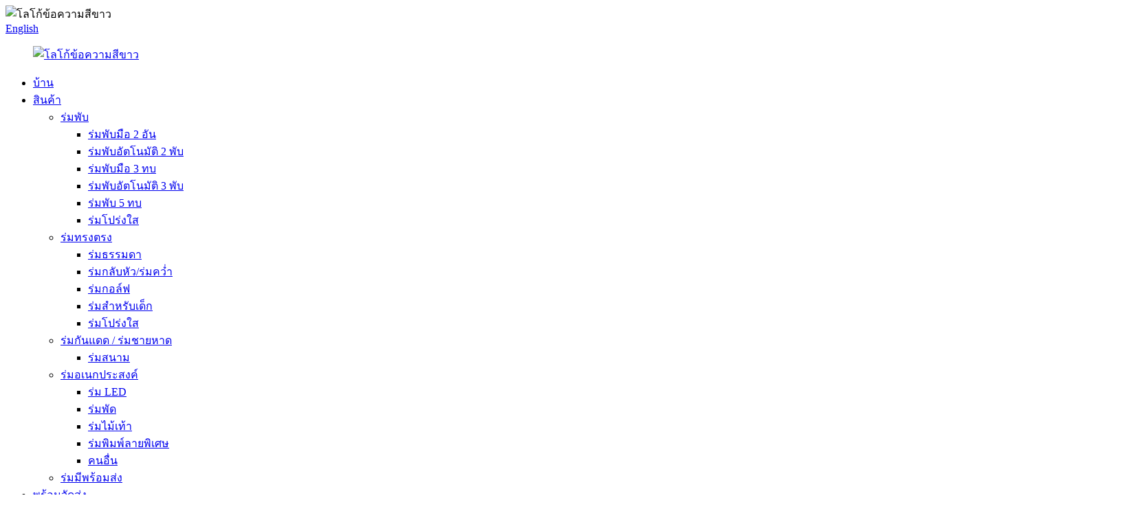

--- FILE ---
content_type: text/html
request_url: http://th.hodaumbrella.com/custom-high-quality-folding-umbrella-promotion-light-weight-tow-fold-umbrella-product/
body_size: 13016
content:
<!DOCTYPE html> <html dir="ltr" lang="th"> <head> <meta charset="UTF-8"/> <meta http-equiv="Content-Type" content="text/html; charset=UTF-8" /> <!-- Global site tag (gtag.js) - Google Analytics --> <script async src="https://www.googletagmanager.com/gtag/js?id=UA-228169157-41"></script> <script>
  window.dataLayer = window.dataLayer || [];
  function gtag(){dataLayer.push(arguments);}
  gtag('js', new Date());

  gtag('config', 'UA-228169157-41');
</script>   <!-- Google Tag Manager --> <script>(function(w,d,s,l,i){w[l]=w[l]||[];w[l].push({'gtm.start':
new Date().getTime(),event:'gtm.js'});var f=d.getElementsByTagName(s)[0],
j=d.createElement(s),dl=l!='dataLayer'?'&l='+l:'';j.async=true;j.src=
'https://www.googletagmanager.com/gtm.js?id='+i+dl;f.parentNode.insertBefore(j,f);
})(window,document,'script','dataLayer','GTM-T8T39VC');</script> <!-- End Google Tag Manager -->  <title>โรงงานและผู้จำหน่ายร่มพับคุณภาพสูงแบบสั่งทำพิเศษ น้ำหนักเบา พับได้สองทบ สำหรับโปรโมชั่น ขายส่ง | Hoda</title> <meta property="fb:app_id" content="966242223397117" /> <meta name="viewport" content="width=device-width,initial-scale=1,minimum-scale=1,maximum-scale=1,user-scalable=no"> <link rel="apple-touch-icon-precomposed" href=""> <meta name="format-detection" content="telephone=no"> <meta name="apple-mobile-web-app-capable" content="yes"> <meta name="apple-mobile-web-app-status-bar-style" content="black"> <link href="https://cdn.globalso.com/lite-yt-embed.css" rel="stylesheet" onload="this.onload=null;this.rel='stylesheet'"> <meta property="og:url" content="https://www.hodaumbrella.com/custom-high-quality-folding-umbrella-promotion-light-weight-tow-fold-umbrella-product/"/> <meta property="og:title" content="Wholesale Custom high quality folding umbrella promotion light weight tow fold umbrella Factory and Supplier | Hoda" /> <meta property="og:description" content="    Item:   custom image 2 fold umbrella with printing logo     Material:   Fabric:190TPongee Frame: Black steel Shaft Ribs:steel+fiberglass Handle: EVA handle      Size:   Ribs:Length. 27inch(68.5cm) Open diameter: 23.6inch(120cm) Pole length(opened): 27inch(68.5cm) Pole length (closed):21inch(5..."/> <meta property="og:type" content="product"/> <meta property="og:image" content="https://www.hodaumbrella.com/uploads/主图_0064.jpg"/> <meta property="og:site_name" content="https://www.hodaumbrella.com/"/> <link href="//cdn.globalso.com/hodaumbrella/style/global/style.css" rel="stylesheet" onload="this.onload=null;this.rel='stylesheet'"> <link href="//cdn.globalso.com/hodaumbrella/style/public/public.css" rel="stylesheet" onload="this.onload=null;this.rel='stylesheet'">  <link rel="shortcut icon" href="https://cdn.globalso.com/hodaumbrella/61b0d69d.png" /> <meta name="author" content="gd-admin"/> <meta name="description" itemprop="description" content="สินค้า: ร่มพับ 2 ตอน พิมพ์โลโก้ตามสั่ง วัสดุ: ผ้า: 190TPongee โครง: เหล็กสีดำ ซี่ร่ม: เหล็ก+ไฟเบอร์กลาส ด้ามจับ:" />  <meta name="keywords" itemprop="keywords" content="ร่มกอล์ฟสีฟ้าเหลือง, ร่มเด็ก, ร่มเด็กไนลอนสไตล์จีน, ร่มหลากสี, ร่มกอล์ฟขนาดใหญ่สองชั้นกันลม, ร่มกอล์ฟสองชั้น, ร่มลูกไม้สำหรับเด็ก, ร่มพับสองทบแบบใช้มือ, ร่มพับ, สินค้า" />   <link href="//cdn.globalso.com/hide_search.css" rel="stylesheet"/><link href="//www.hodaumbrella.com/style/th.html.css" rel="stylesheet"/><link rel="alternate" hreflang="th" href="https://th.hodaumbrella.com/" /><link rel="canonical" href="https://th.hodaumbrella.com/custom-high-quality-folding-umbrella-promotion-light-weight-tow-fold-umbrella-product/" /></head> <body>      <!-- Google Tag Manager (noscript) --> <noscript><iframe src="https://www.googletagmanager.com/ns.html?id=GTM-T8T39VC" height="0" width="0" style="display:none;visibility:hidden"></iframe></noscript> <!-- End Google Tag Manager (noscript) -->          <div class="container">   <!-- web_head start -->     <header class="web_head">     <section class="head_top">       <div class="top_left">         <div class="top_left_inner">           <div class="top_quick_item btn--search" id="btn-search"><i class="nav_toggle_btn"></i></div>           <div class="top_quick_item nav_toggle">             <span class="nav_toggle_btn"><i></i><i></i><i></i></span>           </div>           <div class="top_quick_item top_small_logo">             			<img src="https://cdn.globalso.com/hodaumbrella/848c4f511.png" alt="โลโก้ข้อความสีขาว"> 			          </div>         </div>                </div>       <div class="top_right">         <div class="change-language ensemble">   <div class="change-language-info">     <div class="change-language-title medium-title">        <div class="language-flag language-flag-en"><a href="https://www.hodaumbrella.com/"><b class="country-flag"></b><span>English</span> </a></div>        <b class="language-icon"></b>      </div> 	<div class="change-language-cont sub-content">         <div class="empty"></div>     </div>   </div> </div> <!--theme260-->        </div>     </section>     <section class="head_layer">       <div class="layout">         <figure class="logo">           <a href="/">               			<img src="https://cdn.globalso.com/hodaumbrella/848c4f511.png" alt="โลโก้ข้อความสีขาว"> 				</a>         </figure>         <nav class="nav_wrap">            <ul class="head_nav">                <li><a href="/">บ้าน</a></li> <li class="current-post-ancestor current-menu-parent"><a href="/products/">สินค้า</a> <ul class="sub-menu"> 	<li class="current-post-ancestor current-menu-parent"><a href="/folding-umbrella/">ร่มพับ</a> 	<ul class="sub-menu"> 		<li class="current-post-ancestor current-menu-parent"><a href="/two-fold-umbrella/">ร่มพับมือ 2 อัน</a></li> 		<li><a href="/2-fold-automatic-umbrella/">ร่มพับอัตโนมัติ 2 พับ</a></li> 		<li><a href="/three-fold-umbrella/">ร่มพับมือ 3 ทบ</a></li> 		<li><a href="/3-fold-automatic-umbrella/">ร่มพับอัตโนมัติ 3 พับ</a></li> 		<li><a href="/five-fold-umbrella/">ร่มพับ 5 ทบ</a></li> 		<li><a href="/transparent-umbrella-folding-umbrella/">ร่มโปร่งใส</a></li> 	</ul> </li> 	<li><a href="/straight-umbrella/">ร่มทรงตรง</a> 	<ul class="sub-menu"> 		<li><a href="/regular-umbrella/">ร่มธรรมดา</a></li> 		<li><a href="/reverse-umbrella/">ร่มกลับหัว/ร่มคว่ำ</a></li> 		<li><a href="/golf-umbrella/">ร่มกอล์ฟ</a></li> 		<li><a href="/children-umbrella-stick-umbrellas/">ร่มสำหรับเด็ก</a></li> 		<li><a href="/transparent-umbrella/">ร่มโปร่งใส</a></li> 	</ul> </li> 	<li><a href="/beach-umbrella/">ร่มกันแดด / ร่มชายหาด</a> 	<ul class="sub-menu"> 		<li><a href="/garden-umbrella/">ร่มสนาม</a></li> 	</ul> </li> 	<li><a href="/functional-umbrella/">ร่มอเนกประสงค์</a> 	<ul class="sub-menu"> 		<li><a href="/led-umbrella/">ร่ม LED</a></li> 		<li><a href="/fan-umbrella/">ร่มพัด</a></li> 		<li><a href="/walking-stick-umbrella/">ร่มไม้เท้า</a></li> 		<li><a href="/unique-printing-umbrella/">ร่มพิมพ์ลายพิเศษ</a></li> 		<li><a href="/others/">คนอื่น</a></li> 	</ul> </li> 	<li><a href="/umbrellas-in-stock/">ร่มมีพร้อมส่ง</a></li> </ul> </li> <li><a href="/ready-to-ship/">พร้อมจัดส่ง</a></li> <li><a href="/news/">ข่าว</a> <ul class="sub-menu"> 	<li><a href="/news_catalog/industry-news/">ข่าวอุตสาหกรรม</a></li> 	<li><a href="/news_catalog/company-news/">ข่าวสารของบริษัท</a></li> </ul> </li> <li><a href="/faqs/">คำถามที่พบบ่อย</a></li> <li><a>บริการ OEM&ODM แบบครบวงจร</a> <ul class="sub-menu"> 	<li><a href="/frame-intro/">บทนำของเฟรม</a></li> 	<li><a href="/pattent-designs/">การออกแบบสิทธิบัตร</a></li> 	<li><a href="/handle-designs/">การออกแบบด้ามจับ</a></li> 	<li><a href="/functional-umbrella-2/">ร่มอเนกประสงค์</a></li> 	<li><a href="/fabric-designs/">ลวดลายผ้า</a></li> 	<li><a href="/product-brochures/">โบรชัวร์ผลิตภัณฑ์</a></li> </ul> </li> <li><a href="/about-us-2/">เกี่ยวกับเรา</a> <ul class="sub-menu"> 	<li><a href="/factory-tour/">ทัวร์ชมโรงงาน</a></li> 	<li><a href="/download/">ดาวน์โหลด</a></li> </ul> </li> <li><a href="/contact-us/">ติดต่อเรา</a></li>            </ul>         </nav>       </div>     </section>   </header>   <!--// header end -->     <!-- sys_sub_head  -->   <section class="sys_sub_head">     <!-- swiper -->     <div class="head_bn_slider">       <div class="swiper-container">         <ul class="head_bn_items swiper-wrapper">           <li class="head_bn_item swiper-slide"><img src="https://www.hodaumbrella.com/style/global/img/demo/head_banner_01.jpg" alt="แบนเนอร์ส่วนหัว 01"></li>         </ul>       </div>       <div class="swiper-control">           <div class="swiper-pagination"></div>       </div>     </div>     <div class="path_bar">       <div class="layout">         <ul>         <li> <a itemprop="breadcrumb" href="/">บ้าน</a></li><li> <a itemprop="breadcrumb" href="/products/" title="Products">สินค้า</a> </li><li> <a itemprop="breadcrumb" href="/folding-umbrella/" title="folding umbrella">ร่มพับ</a> </li><li> <a itemprop="breadcrumb" href="/two-fold-umbrella/" title="2 fold manual umbrellas">ร่มพับมือ 2 อัน</a> </li></li>         </ul>       </div>     </div>   </section>     <!-- page-layout start -->  <section class="web_main page_main">   <div class="layout">              <!-- product info -->        <section class="product-intro">         <div class="product-view" >            <!-- Piliang S-->                     <!-- Piliang E-->                     <div class="product-image"> <a class="cloud-zoom" id="zoom1" data-zoom="adjustX:0, adjustY:0" href="https://cdn.globalso.com/hodaumbrella/主图_0064.jpg"> <img src="https://cdn.globalso.com/hodaumbrella/主图_0064.jpg" itemprop="image" title="" alt="ร่มพับคุณภาพสูงแบบสั่งทำพิเศษ น้ำหนักเบา พับสองทบ ภาพประกอบ" style="width:100%" /></a> </div>                     <div  style="position:relative; width:100%;">             <div class="image-additional">               <ul class="swiper-wrapper">                                 <li class="swiper-slide image-item current"> <a class="cloud-zoom-gallery item"  href="https://cdn.globalso.com/hodaumbrella/主图_0064.jpg" data-zoom="useZoom:zoom1, smallImage:https://cdn.globalso.com/hodaumbrella/主图_0064.jpg" title=""><img src="https://cdn.globalso.com/hodaumbrella/主图_0064-300x300.jpg" alt="ร่มพับคุณภาพสูงแบบสั่งทำพิเศษ น้ำหนักเบา พับสองทบ" /></a> </li>                                 <li class="swiper-slide image-item"> <a class="cloud-zoom-gallery item"  href="https://cdn.globalso.com/hodaumbrella/主图_0024.jpg" data-zoom="useZoom:zoom1, smallImage:https://cdn.globalso.com/hodaumbrella/主图_0024.jpg" title=""><img src="https://cdn.globalso.com/hodaumbrella/主图_0024-300x300.jpg" alt="ร่มพับคุณภาพสูงแบบสั่งทำพิเศษ น้ำหนักเบา พับสองทบ" /></a> </li>                                 <li class="swiper-slide image-item"> <a class="cloud-zoom-gallery item"  href="https://cdn.globalso.com/hodaumbrella/主图_0044.jpg" data-zoom="useZoom:zoom1, smallImage:https://cdn.globalso.com/hodaumbrella/主图_0044.jpg" title=""><img src="https://cdn.globalso.com/hodaumbrella/主图_0044-300x300.jpg" alt="ร่มพับคุณภาพสูงแบบสั่งทำพิเศษ น้ำหนักเบา พับสองทบ" /></a> </li>                                 <li class="swiper-slide image-item"> <a class="cloud-zoom-gallery item"  href="https://cdn.globalso.com/hodaumbrella/主图_0033.jpg" data-zoom="useZoom:zoom1, smallImage:https://cdn.globalso.com/hodaumbrella/主图_0033.jpg" title=""><img src="https://cdn.globalso.com/hodaumbrella/主图_0033-300x300.jpg" alt="ร่มพับคุณภาพสูงแบบสั่งทำพิเศษ น้ำหนักเบา พับสองทบ" /></a> </li>                                 <li class="swiper-slide image-item"> <a class="cloud-zoom-gallery item"  href="https://cdn.globalso.com/hodaumbrella/主图_0055.jpg" data-zoom="useZoom:zoom1, smallImage:https://cdn.globalso.com/hodaumbrella/主图_0055.jpg" title=""><img src="https://cdn.globalso.com/hodaumbrella/主图_0055-300x300.jpg" alt="ร่มพับคุณภาพสูงแบบสั่งทำพิเศษ น้ำหนักเบา พับสองทบ" /></a> </li>                                 <li class="swiper-slide image-item"> <a class="cloud-zoom-gallery item"  href="https://cdn.globalso.com/hodaumbrella/主图_0073.jpg" data-zoom="useZoom:zoom1, smallImage:https://cdn.globalso.com/hodaumbrella/主图_0073.jpg" title=""><img src="https://cdn.globalso.com/hodaumbrella/主图_0073-300x300.jpg" alt="ร่มพับคุณภาพสูงแบบสั่งทำพิเศษ น้ำหนักเบา พับสองทบ" /></a> </li>                               </ul>               <div class="swiper-pagination swiper-pagination-white"></div>             </div>             <div class="swiper-button-next swiper-button-white"></div>             <div class="swiper-button-prev swiper-button-white"></div>           </div>         </div>         <section class="product-summary"> 		 <h1 class="page_title">ร่มพับคุณภาพสูงแบบสั่งทำพิเศษ น้ำหนักเบา พับสองทบ</h1> 	           <div class="product-meta">             <h3>คำอธิบายโดยย่อ:</h3>             <dl> <dt>จำนวนหน่วยขาย: ทวีคูณของ 60</dt> </dl> <dl> <dt title="Package size per batch:">ขนาดบรรจุภัณฑ์ต่อชุด: 54x27x46 ซม.</dt> </dl> <dl> <dt title="Gross weight per batch:">น้ำหนักรวมต่อชุด: 26,000 กก.</dt> </dl> <dl> <dt>ประเภทบรรจุภัณฑ์: 1 ชิ้น/1 ถุงพลาสติก, 60 ชิ้น/กล่อง หรือตามความต้องการของลูกค้า</dt> <dd> <pre data-spm-anchor-id="a2700.wholesale.0.i26.4fd525827z5SMq">ขนาดกล่องและน้ำหนักรวมตามที่ระบุไว้คือ 60 ชิ้น/กล่อง</pre> </dd> </dl>             <br />                                   </div>           <div class="products_img">               <img src="//cdn.globalso.com/hodaumbrella/products_img.jpg" alt="ไอคอนผลิตภัณฑ์" />           </div>           <div class="product-btn-wrap">             <a href="mailto:market@xmhdumbrella.com" onclick="showMsgPop();" class="email_us">ส่งอีเมลถึงเรา</a>              </div>                  </section>       </section>       <section class="tab-content-wrap product-detail">         <div class="tab-title-bar detail-tabs">           <h2 class="tab-title title current"><span>รายละเอียดสินค้า</span></h2>                      <h2 class="tab-title title"><span>แท็กสินค้า</span></h2>                   </div>         <section class="tab-panel-wrap">           <section class="tab-panel disabled entry">             <section class="tab-panel-content">                                           <table> <tbody> <tr> <td rowspan="1" colspan="1"> <div>รายการ:</div> </td> <td rowspan="1" colspan="1"> <div data-spm-anchor-id="a2700.wholesale.0.i21.4fd525827z5SMq">ร่มพับสองทบพร้อมพิมพ์โลโก้ตามสั่ง</div> </td> </tr> <tr> <td rowspan="1" colspan="1"> <div>วัสดุ:</div> </td> <td rowspan="1" colspan="1"> <div>เนื้อผ้า: 190T (Pongee)</p> <div data-spm-anchor-id="a2700.siteadmin.0.i74.1945ac404ZVcH8">โครง: แกนเหล็กสีดำ</div> <div data-spm-anchor-id="a2700.siteadmin.0.i74.1945ac404ZVcH8">โครง: เหล็ก+ไฟเบอร์กลาส</div> <div data-spm-anchor-id="a2700.siteadmin.0.i74.1945ac404ZVcH8">ด้ามจับ: ด้ามจับ EVA</div> </div> </td> </tr> <tr> <td rowspan="1" colspan="1"> <div>ขนาด:</div> </td> <td rowspan="1" colspan="1"> <div>ซี่โครง: ความยาว 27 นิ้ว (68.5 ซม.)</p> <div data-spm-anchor-id="a2700.siteadmin.0.i78.1945ac404ZVcH8">เส้นผ่านศูนย์กลางเมื่อกางออก: 23.6 นิ้ว (120 ซม.)</div> <div data-spm-anchor-id="a2700.siteadmin.0.i78.1945ac404ZVcH8">ความยาวเสา (เมื่อกางออก): 27 นิ้ว (68.5 ซม.)</div> <div data-spm-anchor-id="a2700.siteadmin.0.i78.1945ac404ZVcH8">ความยาวเสา (เมื่อพับเก็บ): 21 นิ้ว (53 ซม.)</div> </div> </td> </tr> <tr> <td rowspan="1" colspan="1"> <div>แบบเปิด</div> </td> <td rowspan="1" colspan="1"> <div>เปิดอัตโนมัติ</div> </td> </tr> <tr> <td rowspan="1" colspan="1"> <div>สี</div> </td> <td rowspan="1" colspan="1"> <div>สีดำ สีแดง สีน้ำเงิน และสี Pantone ทุกสี</div> </td> </tr> <tr> <td rowspan="1" colspan="1"> <div>ปรับแต่งตามต้องการ</div> </td> <td rowspan="1" colspan="1"> <div>รับผลิตสินค้าตามสั่ง (OEM & ODM) และรับออกแบบตามสั่งทุกประเภท (ขั้นต่ำ: 100 ชิ้น/สี/โลโก้)</div> </td> </tr> <tr> <td rowspan="1" colspan="1"> <div>เวลาตัวอย่าง</div> </td> <td rowspan="1" colspan="1"> <div>3-7 วัน</div> </td> </tr> <tr> <td rowspan="1" colspan="1"> <div>ระยะเวลานำส่ง</div> </td> <td rowspan="1" colspan="1"> <div>5-40 วันหลังจากที่คุณยืนยันคำสั่งซื้อและตัวอย่างอย่างเป็นทางการ</div> </td> </tr> <tr> <td rowspan="1" colspan="1"> <div>เงื่อนไขการชำระเงิน</div> </td> <td rowspan="1" colspan="1"> <div>มัดจำ 30% ชำระส่วนที่เหลือ 70% ก่อนจัดส่งสินค้า</p> <div data-spm-anchor-id="a2700.siteadmin.0.i104.1945ac404ZVcH8">(โอนเงินผ่านธนาคาร, เลตเตอร์ออฟเครดิต, MoneyGram, Western Union)</div> </div> </td> </tr> <tr> <td rowspan="1" colspan="1"> <div>ประเภทธุรกิจ:</div> </td> <td rowspan="1" colspan="1"> <div>FOB ท่าเรือเซียะเหมิน ประเทศจีน และ CIF, CNF</div> </td> </tr> <tr> <td rowspan="1" colspan="1"> <div>ขั้นต่ำ</div> </td> <td rowspan="1" colspan="1"> <div>120 ชิ้น</div> </td> </tr> <tr> <td rowspan="1" colspan="1"> <div>รหัส HS</div> </td> <td rowspan="1" colspan="1"> <div data-spm-anchor-id="a2700.wholesale.0.i24.4fd525827z5SMq">66019100</div> </td> </tr> </tbody> </table> <p><a href="https://www.hodaumbrella.com/uploads/详情_0022.jpg"><img class="alignnone size-full wp-image-4803" alt="详情_002" src="https://www.hodaumbrella.com/uploads/详情_0022.jpg" /></a> <a href="https://www.hodaumbrella.com/uploads/详情_0032.jpg"><img class="alignnone size-medium wp-image-4804" alt="详情_003" src="https://www.hodaumbrella.com/uploads/详情_0032.jpg" /></a> <a href="https://www.hodaumbrella.com/uploads/详情_0042.jpg"><img class="alignnone size-medium wp-image-4805" alt="详情_004" src="https://www.hodaumbrella.com/uploads/详情_0042.jpg" /></a> <a href="https://www.hodaumbrella.com/uploads/详情_0053.jpg"><img class="alignnone size-medium wp-image-4806" alt="详情_005" src="https://www.hodaumbrella.com/uploads/详情_0053.jpg" /></a> <a href="https://www.hodaumbrella.com/uploads/详情_0063.jpg"><img class="alignnone size-medium wp-image-4807" alt="详情_006" src="https://www.hodaumbrella.com/uploads/详情_0063.jpg" /></a> <a href="https://www.hodaumbrella.com/uploads/详情_0073.jpg"><img class="alignnone size-medium wp-image-4808" alt="详情_007" src="https://www.hodaumbrella.com/uploads/详情_0073.jpg" /></a> <a href="https://www.hodaumbrella.com/uploads/详情_0082.jpg"><img class="alignnone size-medium wp-image-4809" alt="详情_008" src="https://www.hodaumbrella.com/uploads/详情_0082.jpg" /></a> <a href="https://www.hodaumbrella.com/uploads/详情_0093.jpg"><img class="alignnone size-medium wp-image-4810" alt="详情_009" src="https://www.hodaumbrella.com/uploads/详情_0093.jpg" /></a> <a href="https://www.hodaumbrella.com/uploads/详情_0103.jpg"><img class="alignnone size-medium wp-image-4811" alt="详情_010" src="https://www.hodaumbrella.com/uploads/详情_0103.jpg" /></a></p> <!--<div id="downaspdf">                     <a title="Download this Product as PDF" href="/downloadpdf.php?id=4796" rel="external nofollow"><span>Download as PDF</span></a>                 </div>-->                            <div class="clear"></div>                                                         <hr>               <li><b>ก่อนหน้า:</b>                 <a href="/customized-glitter-effect-laser-magic-change-color-reflective-multicolor-holographic-transparent-poe-umbrella-product/" rel="prev">ร่มพีวีซีสีรุ้งสุดอลังการ</a>              </li>               <li><b>ต่อไป:</b>                 <a href="/stylish-2folding-umbrella-for-business-men-big-size-umbrella-custom-made-umbrella-product/" rel="next">ร่มพับสองทบดีไซน์เก๋สำหรับนักธุรกิจ ร่มขนาดใหญ่ ร่มสั่งทำพิเศษ</a>              </li>               <hr>                           </section>           </section>                      <section class="tab-panel disabled entry">             <section class="tab-panel-content">                           </section>           </section>                   </section>       </section>           <!-- inquiry form -->    	 <div class="goods-may-like">         <h2 class="title"><em>คล้ายกัน</em>สินค้า</h2>          <div class="layer-bd">                           <div class="swiper-slider">         <ul class="swiper-wrapper">                               <li class="swiper-slide product_item">             <figure> <span class="item_img"> <img src="https://cdn.globalso.com/hodaumbrella/1-135-300x300.jpg" alt="ร่มกันแดดแบบพับได้สองด้าน Hook"><a href="/hook-up-lock-design-outdoor-sun-protection-easy-to-travel-buckle-dual-folding-umbrella-product/" title="Hook sun protection dual folding umbrella"></a> </span>               <figcaption>                 <h3 class="item_title"><a href="/hook-up-lock-design-outdoor-sun-protection-easy-to-travel-buckle-dual-folding-umbrella-product/" title="Hook sun protection dual folding umbrella">ร่มกันแดดแบบพับได้สองด้าน Hook</a></h3>                               </figcaption>             </figure>           </li>                     <li class="swiper-slide product_item">             <figure> <span class="item_img"> <img src="https://cdn.globalso.com/hodaumbrella/主图_0059-300x300.jpg" alt="ร่มกอล์ฟพับ 2 ขนาดใหญ่ ป้องกันรังสียูวี สองชั้น"><a href="/uv-protection-double-layer-promotion-large-2-folding-golf-umbrella-product/" title="UV Protection Double Layer Promotion Large 2 Folding Golf Umbrella"></a> </span>               <figcaption>                 <h3 class="item_title"><a href="/uv-protection-double-layer-promotion-large-2-folding-golf-umbrella-product/" title="UV Protection Double Layer Promotion Large 2 Folding Golf Umbrella">โปรโมชั่นพิเศษ ขนาดใหญ่ 2 ชิ้น ป้องกันรังสียูวี สองชั้น...</a></h3>                               </figcaption>             </figure>           </li>                     <li class="swiper-slide product_item">             <figure> <span class="item_img"> <img src="https://cdn.globalso.com/hodaumbrella/主图_0013-300x300.jpg" alt="ร่มพับสองชั้นขนาดใหญ่ เปิดอัตโนมัติ โครงไฟเบอร์กลาส สำหรับสองคน"><a href="/big-size-double-layer-auto-open-two-folding-umbrella-with-fiberglass-frame-for-two-person-product/" title="Big size double layer auto open two folding umbrella with fiberglass frame for two person"></a> </span>               <figcaption>                 <h3 class="item_title"><a href="/big-size-double-layer-auto-open-two-folding-umbrella-with-fiberglass-frame-for-two-person-product/" title="Big size double layer auto open two folding umbrella with fiberglass frame for two person">ขนาดใหญ่ สองชั้น เปิดปิดอัตโนมัติ พับสองทบ...</a></h3>                               </figcaption>             </figure>           </li>                     <li class="swiper-slide product_item">             <figure> <span class="item_img"> <img src="https://cdn.globalso.com/hodaumbrella/主图_0011-300x300.jpg" alt="ร่มพับอัตโนมัติกันลมสองทบ พร้อมโลโก้สั่งทำพิเศษ"><a href="/windproof-storm-umbrella-wind-proof-umbrellas-automatic-two-folding-customers-logo-free-plastic-steel-tube-for-adults-accept-product/" title="Windproof Automatic Two Folding Umbrella With Custom Logo"></a> </span>               <figcaption>                 <h3 class="item_title"><a href="/windproof-storm-umbrella-wind-proof-umbrellas-automatic-two-folding-customers-logo-free-plastic-steel-tube-for-adults-accept-product/" title="Windproof Automatic Two Folding Umbrella With Custom Logo">ร่มพับอัตโนมัติกันลมสองทบพร้อม...</a></h3>                               </figcaption>             </figure>           </li>                     <li class="swiper-slide product_item">             <figure> <span class="item_img"> <img src="https://cdn.globalso.com/hodaumbrella/主图_0036-300x300.jpg" alt="ร่มพับคู่ขนาดกะทัดรัดกันลมสำหรับเดินทาง สีดำ ร่มมินิกอล์ฟอัตโนมัติ สีดำ สั่งทำพิเศษ"><a href="/windproof-compact-double-canopy-travel-black-automatic-mini-golf-black-custom-two-folding-umbrella-product/" title="Windproof compact double canopy travel black automatic mini golf black custom two folding umbrella"></a> </span>               <figcaption>                 <h3 class="item_title"><a href="/windproof-compact-double-canopy-travel-black-automatic-mini-golf-black-custom-two-folding-umbrella-product/" title="Windproof compact double canopy travel black automatic mini golf black custom two folding umbrella">กันลม กันฝน ขนาดกะทัดรัด หลังคาคู่ สำหรับเดินทาง สีดำ au...</a></h3>                               </figcaption>             </figure>           </li>                     <li class="swiper-slide product_item">             <figure> <span class="item_img"> <img src="https://cdn.globalso.com/hodaumbrella/主图_0046-300x300.jpg" alt="ร่มพับสองทบดีไซน์เก๋สำหรับนักธุรกิจ ร่มขนาดใหญ่ ร่มสั่งทำพิเศษ"><a href="/stylish-2folding-umbrella-for-business-men-big-size-umbrella-custom-made-umbrella-product/" title="Stylish 2folding umbrella for business men big size umbrella custom made umbrella"></a> </span>               <figcaption>                 <h3 class="item_title"><a href="/stylish-2folding-umbrella-for-business-men-big-size-umbrella-custom-made-umbrella-product/" title="Stylish 2folding umbrella for business men big size umbrella custom made umbrella">ร่มพับสองทบดีไซน์เก๋สำหรับนักธุรกิจชาย...</a></h3>                               </figcaption>             </figure>           </li>                             </ul>         </div>          <!--<div class="swiper-control">-->          <!--     <div class="swiper-button-prev"><i class="arrow_left"></i></div>-->          <!--     <div class="swiper-button-next"><i class="arrow_right"></i></div>-->          <!--   </div>-->  </div>         </div>       </div>     </section> <div class="clear"></div>       <!-- web_footer start -->     <footer class="web_footer">     <section class="foot_layer">       <div class="layout">  <!--       <div class="foot_logo wow fadeInA" data-wow-delay=".1s" data-wow-duration=".8s">-->  <!--           --> 	<!--<img src="https://cdn.globalso.com/hodaumbrella/848c4f511.png" alt="logotextwhite">--> 	<!-- </div>--> 	    <div class="foot_company"> 	        <p class="foot_p">บริษัท เซียะเหมิน โฮดา จำกัด</p> 	        <p class="foot_p">บริษัท เซียะเหมิน ทู่จือ อัมเบรลลา จำกัด</p> 	    </div>         <div class="foot_items">           <nav class="foot_item wow fadeInUpA" data-wow-delay=".1s" data-wow-duration=".8s">             <div class="foot_item_hd">               <h2 class="title">ติดต่อเรา</h2>             </div>             <div class="foot_item_bd">               <address class="foot_contact_list">               <!--                   icons:                    ============================                    contact_ico_local                    contact_ico_phone                    contact_ico_email                    contact_ico_fax                    contact_ico_skype                    contact_ico_time  -->                <ul> 				                       <li class="contact_item">                        <i class="contact_ico contact_ico_phone"></i>                        <div class="contact_txt">                          <a class="tel_link" href="tel:"><span class="item_label">โทรศัพท์:</span><span class="item_val">+86-13859929660</span></a>                        </div>                      </li> 					 					                      <li class="contact_item">                        <i class="contact_ico contact_ico_email"></i>                        <div class="contact_txt">                          <a href="mailto:market@xmhdumbrella.com" class=""><span class="item_label">อีเมล:</span><span class="item_val">market@xmhdumbrella.com</span></a>                        </div>                      </li> 					 				                      <li class="contact_item">                        <i class="contact_ico contact_ico_local"></i>                        <div class="contact_txt">                          <span class="item_label">ที่อยู่:</span><span class="item_val">ห้อง 605 ชั้น 6 อาคาร 2-1 ศูนย์นวัตกรรมนานาชาติเซียะเหมิน (เฟส 1) เมืองอิเล็กทรอนิกส์ เขตจีเหมย เมืองเซียะเหมิน ประเทศจีน</span>                        </div>                      </li> 					 				  				                 </ul>               </address>               <ul class="foot_sns">                   		<li><a target="_blank" href="https://www.facebook.com/Xiamen-Hoda-Umbrella-Co-Ltd-1031"><img src="https://cdn.globalso.com/hodaumbrella/facebook.png" alt="เฟซบุ๊ก"></a></li> 			<li><a target="_blank" href="https://www.youtube.com/channel/UCLVpIThc60Hm7vWyXBSW_sg"><img src="https://cdn.globalso.com/hodaumbrella/youtube.png" alt="ยูทูบ"></a></li> 			<li><a target="_blank" href="https://www.linkedin.com/company/xiamen-tuzh-umbrella/"><img src="https://cdn.globalso.com/hodaumbrella/linkedin.png" alt="ลิงค์อิน"></a></li> 	              </ul>             </div>             </nav>                    </div>       </div> 	  <div class="copyright">© ลิขสิทธิ์ - 2010-2022 : สงวนลิขสิทธิ์ทุกประการ<!--         <script type="text/javascript" src="//www.globalso.site/livechat.js"></script> -->       </div>       <ul class="footer_site">        		<li><a href="/featured/">สินค้าขายดี</a></li> 		<li><a href="/sitemap.xml">แผนผังเว็บไซต์</a></li> 		<li>	<a href="https://m.hodaumbrella.com/">AMP Mobile</a></li>         <li><a href='/umbrellas-for-kids/' title='Umbrellas For Kids'>ร่มสำหรับเด็ก</a>,  <a href='/kid-beach-chair-with-umbrella/' title='Kid Beach Chair With Umbrella'>เก้าอี้ชายหาดสำหรับเด็กพร้อมร่ม</a>,  <a href='/colorful-umbrellas/' title='Colorful Umbrellas'>ร่มหลากสี</a>,  <a href='/golf-double-layer-umbrella/' title='Golf Double Layer Umbrella'>ร่มกอล์ฟสองชั้น</a>,  <a href='/umbrella-for-kids-to-color/' title='Umbrella For Kids To Color'>ร่มสำหรับเด็กให้ระบายสี</a>,  <a href='/manual-open-straight-stick-umbrella-kids/' title='Manual Open Straight Stick Umbrella Kids'>ร่มเด็กแบบเปิดด้วยมือทรงตรง</a>, </li> </ul>     </section>   </footer>        <!--// web_footer end -->    </div>    <!--// container end --> <aside class="scrollsidebar" id="scrollsidebar">   <div class="side_content">     <div class="side_list">       <header class="hd"><img src="//cdn.globalso.com/title_pic.png" alt="สอบถามข้อมูลออนไลน์"/></header>       <div class="cont">         <li><a class="email" href="javascript:" onclick="showMsgPop();">ส่งอีเมล</a></li>                                       </div>                   <div class="side_title"><a  class="close_btn"><span>x</span></a></div>     </div>   </div>   <div class="show_btn"></div> </aside> <div class="web-search"> <b id="btn-search-close" class="btn--search-close"></b>   <div style=" width:100%">     <div class="head-search">      <form action="/search.php" method="get">         <input class="search-ipt" name="s" placeholder="Start Typing..." /> 		<input type="hidden" name="cat" value="490"/>         <input class="search-btn" type="submit" />         <span class="search-attr">กด Enter เพื่อค้นหา หรือกด ESC เพื่อปิด</span>       </form>     </div>   </div> </div> <div class="inquiry-pop-bd">   <div class="inquiry-pop"> <i class="ico-close-pop" onclick="hideMsgPop();"></i>     <script type="text/javascript" src="//www.globalso.site/form.js"></script>   </div> </div>   <script src="https://cdn.globalso.com/lite-yt-embed.js"></script> <script type="text/javascript" src="//cdn.globalso.com/hodaumbrella/style/global/js/jquery.min.js"></script>  <script type="text/javascript" src="//cdn.globalso.com/hodaumbrella/style/global/js/common.js"></script> <script type="text/javascript" src="//cdn.globalso.com/hodaumbrella/style/public/public.js"></script>  <!--[if lt IE 9]> <script src="//cdn.globalso.com/hodaumbrella/style/global/js/html5.js"></script> <![endif]--> <script>
function getCookie(name) {
    var arg = name + "=";
    var alen = arg.length;
    var clen = document.cookie.length;
    var i = 0;
    while (i < clen) {
        var j = i + alen;
        if (document.cookie.substring(i, j) == arg) return getCookieVal(j);
        i = document.cookie.indexOf(" ", i) + 1;
        if (i == 0) break;
    }
    return null;
}
function setCookie(name, value) {
    var expDate = new Date();
    var argv = setCookie.arguments;
    var argc = setCookie.arguments.length;
    var expires = (argc > 2) ? argv[2] : null;
    var path = (argc > 3) ? argv[3] : null;
    var domain = (argc > 4) ? argv[4] : null;
    var secure = (argc > 5) ? argv[5] : false;
    if (expires != null) {
        expDate.setTime(expDate.getTime() + expires);
    }
    document.cookie = name + "=" + escape(value) + ((expires == null) ? "": ("; expires=" + expDate.toUTCString())) + ((path == null) ? "": ("; path=" + path)) + ((domain == null) ? "": ("; domain=" + domain)) + ((secure == true) ? "; secure": "");
}
function getCookieVal(offset) {
    var endstr = document.cookie.indexOf(";", offset);
    if (endstr == -1) endstr = document.cookie.length;
    return unescape(document.cookie.substring(offset, endstr));
}

var firstshow = 0;
var cfstatshowcookie = getCookie('easyiit_stats');
if (cfstatshowcookie != 1) {
    a = new Date();
    h = a.getHours();
    m = a.getMinutes();
    s = a.getSeconds();
    sparetime = 1000 * 60 * 60 * 24 * 1 - (h * 3600 + m * 60 + s) * 1000 - 1;
    setCookie('easyiit_stats', 1, sparetime, '/');
    firstshow = 1;
}
if (!navigator.cookieEnabled) {
    firstshow = 0;
}
var referrer = escape(document.referrer);
var currweb = escape(location.href);
var screenwidth = screen.width;
var screenheight = screen.height;
var screencolordepth = screen.colorDepth;
$(function($){
   $.post("https://www.hodaumbrella.com/statistic.php", { action:'stats_init', assort:0, referrer:referrer, currweb:currweb , firstshow:firstshow ,screenwidth:screenwidth, screenheight: screenheight, screencolordepth: screencolordepth, ranstr: Math.random()},function(data){}, "json");
			
});
</script> <ul class="prisna-wp-translate-seo" id="prisna-translator-seo"><li class="language-flag language-flag-en"><a href="https://www.hodaumbrella.com/custom-high-quality-folding-umbrella-promotion-light-weight-tow-fold-umbrella-product/" title="English" target="_blank"><b class="country-flag"></b><span>English</span></a></li><li class="language-flag language-flag-fr"><a href="http://fr.hodaumbrella.com/custom-high-quality-folding-umbrella-promotion-light-weight-tow-fold-umbrella-product/" title="French" target="_blank"><b class="country-flag"></b><span>French</span></a></li><li class="language-flag language-flag-de"><a href="http://de.hodaumbrella.com/custom-high-quality-folding-umbrella-promotion-light-weight-tow-fold-umbrella-product/" title="German" target="_blank"><b class="country-flag"></b><span>German</span></a></li><li class="language-flag language-flag-pt"><a href="http://pt.hodaumbrella.com/custom-high-quality-folding-umbrella-promotion-light-weight-tow-fold-umbrella-product/" title="Portuguese" target="_blank"><b class="country-flag"></b><span>Portuguese</span></a></li><li class="language-flag language-flag-es"><a href="http://es.hodaumbrella.com/custom-high-quality-folding-umbrella-promotion-light-weight-tow-fold-umbrella-product/" title="Spanish" target="_blank"><b class="country-flag"></b><span>Spanish</span></a></li><li class="language-flag language-flag-ru"><a href="http://ru.hodaumbrella.com/custom-high-quality-folding-umbrella-promotion-light-weight-tow-fold-umbrella-product/" title="Russian" target="_blank"><b class="country-flag"></b><span>Russian</span></a></li><li class="language-flag language-flag-ja"><a href="http://ja.hodaumbrella.com/custom-high-quality-folding-umbrella-promotion-light-weight-tow-fold-umbrella-product/" title="Japanese" target="_blank"><b class="country-flag"></b><span>Japanese</span></a></li><li class="language-flag language-flag-ko"><a href="http://ko.hodaumbrella.com/custom-high-quality-folding-umbrella-promotion-light-weight-tow-fold-umbrella-product/" title="Korean" target="_blank"><b class="country-flag"></b><span>Korean</span></a></li><li class="language-flag language-flag-ar"><a href="http://ar.hodaumbrella.com/custom-high-quality-folding-umbrella-promotion-light-weight-tow-fold-umbrella-product/" title="Arabic" target="_blank"><b class="country-flag"></b><span>Arabic</span></a></li><li class="language-flag language-flag-ga"><a href="http://ga.hodaumbrella.com/custom-high-quality-folding-umbrella-promotion-light-weight-tow-fold-umbrella-product/" title="Irish" target="_blank"><b class="country-flag"></b><span>Irish</span></a></li><li class="language-flag language-flag-el"><a href="http://el.hodaumbrella.com/custom-high-quality-folding-umbrella-promotion-light-weight-tow-fold-umbrella-product/" title="Greek" target="_blank"><b class="country-flag"></b><span>Greek</span></a></li><li class="language-flag language-flag-tr"><a href="http://tr.hodaumbrella.com/custom-high-quality-folding-umbrella-promotion-light-weight-tow-fold-umbrella-product/" title="Turkish" target="_blank"><b class="country-flag"></b><span>Turkish</span></a></li><li class="language-flag language-flag-it"><a href="http://it.hodaumbrella.com/custom-high-quality-folding-umbrella-promotion-light-weight-tow-fold-umbrella-product/" title="Italian" target="_blank"><b class="country-flag"></b><span>Italian</span></a></li><li class="language-flag language-flag-da"><a href="http://da.hodaumbrella.com/custom-high-quality-folding-umbrella-promotion-light-weight-tow-fold-umbrella-product/" title="Danish" target="_blank"><b class="country-flag"></b><span>Danish</span></a></li><li class="language-flag language-flag-ro"><a href="http://ro.hodaumbrella.com/custom-high-quality-folding-umbrella-promotion-light-weight-tow-fold-umbrella-product/" title="Romanian" target="_blank"><b class="country-flag"></b><span>Romanian</span></a></li><li class="language-flag language-flag-id"><a href="http://id.hodaumbrella.com/custom-high-quality-folding-umbrella-promotion-light-weight-tow-fold-umbrella-product/" title="Indonesian" target="_blank"><b class="country-flag"></b><span>Indonesian</span></a></li><li class="language-flag language-flag-cs"><a href="http://cs.hodaumbrella.com/custom-high-quality-folding-umbrella-promotion-light-weight-tow-fold-umbrella-product/" title="Czech" target="_blank"><b class="country-flag"></b><span>Czech</span></a></li><li class="language-flag language-flag-af"><a href="http://af.hodaumbrella.com/custom-high-quality-folding-umbrella-promotion-light-weight-tow-fold-umbrella-product/" title="Afrikaans" target="_blank"><b class="country-flag"></b><span>Afrikaans</span></a></li><li class="language-flag language-flag-sv"><a href="http://sv.hodaumbrella.com/custom-high-quality-folding-umbrella-promotion-light-weight-tow-fold-umbrella-product/" title="Swedish" target="_blank"><b class="country-flag"></b><span>Swedish</span></a></li><li class="language-flag language-flag-pl"><a href="http://pl.hodaumbrella.com/custom-high-quality-folding-umbrella-promotion-light-weight-tow-fold-umbrella-product/" title="Polish" target="_blank"><b class="country-flag"></b><span>Polish</span></a></li><li class="language-flag language-flag-eu"><a href="http://eu.hodaumbrella.com/custom-high-quality-folding-umbrella-promotion-light-weight-tow-fold-umbrella-product/" title="Basque" target="_blank"><b class="country-flag"></b><span>Basque</span></a></li><li class="language-flag language-flag-ca"><a href="http://ca.hodaumbrella.com/custom-high-quality-folding-umbrella-promotion-light-weight-tow-fold-umbrella-product/" title="Catalan" target="_blank"><b class="country-flag"></b><span>Catalan</span></a></li><li class="language-flag language-flag-eo"><a href="http://eo.hodaumbrella.com/custom-high-quality-folding-umbrella-promotion-light-weight-tow-fold-umbrella-product/" title="Esperanto" target="_blank"><b class="country-flag"></b><span>Esperanto</span></a></li><li class="language-flag language-flag-hi"><a href="http://hi.hodaumbrella.com/custom-high-quality-folding-umbrella-promotion-light-weight-tow-fold-umbrella-product/" title="Hindi" target="_blank"><b class="country-flag"></b><span>Hindi</span></a></li><li class="language-flag language-flag-lo"><a href="http://lo.hodaumbrella.com/custom-high-quality-folding-umbrella-promotion-light-weight-tow-fold-umbrella-product/" title="Lao" target="_blank"><b class="country-flag"></b><span>Lao</span></a></li><li class="language-flag language-flag-sq"><a href="http://sq.hodaumbrella.com/custom-high-quality-folding-umbrella-promotion-light-weight-tow-fold-umbrella-product/" title="Albanian" target="_blank"><b class="country-flag"></b><span>Albanian</span></a></li><li class="language-flag language-flag-am"><a href="http://am.hodaumbrella.com/custom-high-quality-folding-umbrella-promotion-light-weight-tow-fold-umbrella-product/" title="Amharic" target="_blank"><b class="country-flag"></b><span>Amharic</span></a></li><li class="language-flag language-flag-hy"><a href="http://hy.hodaumbrella.com/custom-high-quality-folding-umbrella-promotion-light-weight-tow-fold-umbrella-product/" title="Armenian" target="_blank"><b class="country-flag"></b><span>Armenian</span></a></li><li class="language-flag language-flag-az"><a href="http://az.hodaumbrella.com/custom-high-quality-folding-umbrella-promotion-light-weight-tow-fold-umbrella-product/" title="Azerbaijani" target="_blank"><b class="country-flag"></b><span>Azerbaijani</span></a></li><li class="language-flag language-flag-be"><a href="http://be.hodaumbrella.com/custom-high-quality-folding-umbrella-promotion-light-weight-tow-fold-umbrella-product/" title="Belarusian" target="_blank"><b class="country-flag"></b><span>Belarusian</span></a></li><li class="language-flag language-flag-bn"><a href="http://bn.hodaumbrella.com/custom-high-quality-folding-umbrella-promotion-light-weight-tow-fold-umbrella-product/" title="Bengali" target="_blank"><b class="country-flag"></b><span>Bengali</span></a></li><li class="language-flag language-flag-bs"><a href="http://bs.hodaumbrella.com/custom-high-quality-folding-umbrella-promotion-light-weight-tow-fold-umbrella-product/" title="Bosnian" target="_blank"><b class="country-flag"></b><span>Bosnian</span></a></li><li class="language-flag language-flag-bg"><a href="http://bg.hodaumbrella.com/custom-high-quality-folding-umbrella-promotion-light-weight-tow-fold-umbrella-product/" title="Bulgarian" target="_blank"><b class="country-flag"></b><span>Bulgarian</span></a></li><li class="language-flag language-flag-ceb"><a href="http://ceb.hodaumbrella.com/custom-high-quality-folding-umbrella-promotion-light-weight-tow-fold-umbrella-product/" title="Cebuano" target="_blank"><b class="country-flag"></b><span>Cebuano</span></a></li><li class="language-flag language-flag-ny"><a href="http://ny.hodaumbrella.com/custom-high-quality-folding-umbrella-promotion-light-weight-tow-fold-umbrella-product/" title="Chichewa" target="_blank"><b class="country-flag"></b><span>Chichewa</span></a></li><li class="language-flag language-flag-co"><a href="http://co.hodaumbrella.com/custom-high-quality-folding-umbrella-promotion-light-weight-tow-fold-umbrella-product/" title="Corsican" target="_blank"><b class="country-flag"></b><span>Corsican</span></a></li><li class="language-flag language-flag-hr"><a href="http://hr.hodaumbrella.com/custom-high-quality-folding-umbrella-promotion-light-weight-tow-fold-umbrella-product/" title="Croatian" target="_blank"><b class="country-flag"></b><span>Croatian</span></a></li><li class="language-flag language-flag-nl"><a href="http://nl.hodaumbrella.com/custom-high-quality-folding-umbrella-promotion-light-weight-tow-fold-umbrella-product/" title="Dutch" target="_blank"><b class="country-flag"></b><span>Dutch</span></a></li><li class="language-flag language-flag-et"><a href="http://et.hodaumbrella.com/custom-high-quality-folding-umbrella-promotion-light-weight-tow-fold-umbrella-product/" title="Estonian" target="_blank"><b class="country-flag"></b><span>Estonian</span></a></li><li class="language-flag language-flag-tl"><a href="http://tl.hodaumbrella.com/custom-high-quality-folding-umbrella-promotion-light-weight-tow-fold-umbrella-product/" title="Filipino" target="_blank"><b class="country-flag"></b><span>Filipino</span></a></li><li class="language-flag language-flag-fi"><a href="http://fi.hodaumbrella.com/custom-high-quality-folding-umbrella-promotion-light-weight-tow-fold-umbrella-product/" title="Finnish" target="_blank"><b class="country-flag"></b><span>Finnish</span></a></li><li class="language-flag language-flag-fy"><a href="http://fy.hodaumbrella.com/custom-high-quality-folding-umbrella-promotion-light-weight-tow-fold-umbrella-product/" title="Frisian" target="_blank"><b class="country-flag"></b><span>Frisian</span></a></li><li class="language-flag language-flag-gl"><a href="http://gl.hodaumbrella.com/custom-high-quality-folding-umbrella-promotion-light-weight-tow-fold-umbrella-product/" title="Galician" target="_blank"><b class="country-flag"></b><span>Galician</span></a></li><li class="language-flag language-flag-ka"><a href="http://ka.hodaumbrella.com/custom-high-quality-folding-umbrella-promotion-light-weight-tow-fold-umbrella-product/" title="Georgian" target="_blank"><b class="country-flag"></b><span>Georgian</span></a></li><li class="language-flag language-flag-gu"><a href="http://gu.hodaumbrella.com/custom-high-quality-folding-umbrella-promotion-light-weight-tow-fold-umbrella-product/" title="Gujarati" target="_blank"><b class="country-flag"></b><span>Gujarati</span></a></li><li class="language-flag language-flag-ht"><a href="http://ht.hodaumbrella.com/custom-high-quality-folding-umbrella-promotion-light-weight-tow-fold-umbrella-product/" title="Haitian" target="_blank"><b class="country-flag"></b><span>Haitian</span></a></li><li class="language-flag language-flag-ha"><a href="http://ha.hodaumbrella.com/custom-high-quality-folding-umbrella-promotion-light-weight-tow-fold-umbrella-product/" title="Hausa" target="_blank"><b class="country-flag"></b><span>Hausa</span></a></li><li class="language-flag language-flag-haw"><a href="http://haw.hodaumbrella.com/custom-high-quality-folding-umbrella-promotion-light-weight-tow-fold-umbrella-product/" title="Hawaiian" target="_blank"><b class="country-flag"></b><span>Hawaiian</span></a></li><li class="language-flag language-flag-iw"><a href="http://iw.hodaumbrella.com/custom-high-quality-folding-umbrella-promotion-light-weight-tow-fold-umbrella-product/" title="Hebrew" target="_blank"><b class="country-flag"></b><span>Hebrew</span></a></li><li class="language-flag language-flag-hmn"><a href="http://hmn.hodaumbrella.com/custom-high-quality-folding-umbrella-promotion-light-weight-tow-fold-umbrella-product/" title="Hmong" target="_blank"><b class="country-flag"></b><span>Hmong</span></a></li><li class="language-flag language-flag-hu"><a href="http://hu.hodaumbrella.com/custom-high-quality-folding-umbrella-promotion-light-weight-tow-fold-umbrella-product/" title="Hungarian" target="_blank"><b class="country-flag"></b><span>Hungarian</span></a></li><li class="language-flag language-flag-is"><a href="http://is.hodaumbrella.com/custom-high-quality-folding-umbrella-promotion-light-weight-tow-fold-umbrella-product/" title="Icelandic" target="_blank"><b class="country-flag"></b><span>Icelandic</span></a></li><li class="language-flag language-flag-ig"><a href="http://ig.hodaumbrella.com/custom-high-quality-folding-umbrella-promotion-light-weight-tow-fold-umbrella-product/" title="Igbo" target="_blank"><b class="country-flag"></b><span>Igbo</span></a></li><li class="language-flag language-flag-jw"><a href="http://jw.hodaumbrella.com/custom-high-quality-folding-umbrella-promotion-light-weight-tow-fold-umbrella-product/" title="Javanese" target="_blank"><b class="country-flag"></b><span>Javanese</span></a></li><li class="language-flag language-flag-kn"><a href="http://kn.hodaumbrella.com/custom-high-quality-folding-umbrella-promotion-light-weight-tow-fold-umbrella-product/" title="Kannada" target="_blank"><b class="country-flag"></b><span>Kannada</span></a></li><li class="language-flag language-flag-kk"><a href="http://kk.hodaumbrella.com/custom-high-quality-folding-umbrella-promotion-light-weight-tow-fold-umbrella-product/" title="Kazakh" target="_blank"><b class="country-flag"></b><span>Kazakh</span></a></li><li class="language-flag language-flag-km"><a href="http://km.hodaumbrella.com/custom-high-quality-folding-umbrella-promotion-light-weight-tow-fold-umbrella-product/" title="Khmer" target="_blank"><b class="country-flag"></b><span>Khmer</span></a></li><li class="language-flag language-flag-ku"><a href="http://ku.hodaumbrella.com/custom-high-quality-folding-umbrella-promotion-light-weight-tow-fold-umbrella-product/" title="Kurdish" target="_blank"><b class="country-flag"></b><span>Kurdish</span></a></li><li class="language-flag language-flag-ky"><a href="http://ky.hodaumbrella.com/custom-high-quality-folding-umbrella-promotion-light-weight-tow-fold-umbrella-product/" title="Kyrgyz" target="_blank"><b class="country-flag"></b><span>Kyrgyz</span></a></li><li class="language-flag language-flag-la"><a href="http://la.hodaumbrella.com/custom-high-quality-folding-umbrella-promotion-light-weight-tow-fold-umbrella-product/" title="Latin" target="_blank"><b class="country-flag"></b><span>Latin</span></a></li><li class="language-flag language-flag-lv"><a href="http://lv.hodaumbrella.com/custom-high-quality-folding-umbrella-promotion-light-weight-tow-fold-umbrella-product/" title="Latvian" target="_blank"><b class="country-flag"></b><span>Latvian</span></a></li><li class="language-flag language-flag-lt"><a href="http://lt.hodaumbrella.com/custom-high-quality-folding-umbrella-promotion-light-weight-tow-fold-umbrella-product/" title="Lithuanian" target="_blank"><b class="country-flag"></b><span>Lithuanian</span></a></li><li class="language-flag language-flag-lb"><a href="http://lb.hodaumbrella.com/custom-high-quality-folding-umbrella-promotion-light-weight-tow-fold-umbrella-product/" title="Luxembou.." target="_blank"><b class="country-flag"></b><span>Luxembou..</span></a></li><li class="language-flag language-flag-mk"><a href="http://mk.hodaumbrella.com/custom-high-quality-folding-umbrella-promotion-light-weight-tow-fold-umbrella-product/" title="Macedonian" target="_blank"><b class="country-flag"></b><span>Macedonian</span></a></li><li class="language-flag language-flag-mg"><a href="http://mg.hodaumbrella.com/custom-high-quality-folding-umbrella-promotion-light-weight-tow-fold-umbrella-product/" title="Malagasy" target="_blank"><b class="country-flag"></b><span>Malagasy</span></a></li><li class="language-flag language-flag-ms"><a href="http://ms.hodaumbrella.com/custom-high-quality-folding-umbrella-promotion-light-weight-tow-fold-umbrella-product/" title="Malay" target="_blank"><b class="country-flag"></b><span>Malay</span></a></li><li class="language-flag language-flag-ml"><a href="http://ml.hodaumbrella.com/custom-high-quality-folding-umbrella-promotion-light-weight-tow-fold-umbrella-product/" title="Malayalam" target="_blank"><b class="country-flag"></b><span>Malayalam</span></a></li><li class="language-flag language-flag-mt"><a href="http://mt.hodaumbrella.com/custom-high-quality-folding-umbrella-promotion-light-weight-tow-fold-umbrella-product/" title="Maltese" target="_blank"><b class="country-flag"></b><span>Maltese</span></a></li><li class="language-flag language-flag-mi"><a href="http://mi.hodaumbrella.com/custom-high-quality-folding-umbrella-promotion-light-weight-tow-fold-umbrella-product/" title="Maori" target="_blank"><b class="country-flag"></b><span>Maori</span></a></li><li class="language-flag language-flag-mr"><a href="http://mr.hodaumbrella.com/custom-high-quality-folding-umbrella-promotion-light-weight-tow-fold-umbrella-product/" title="Marathi" target="_blank"><b class="country-flag"></b><span>Marathi</span></a></li><li class="language-flag language-flag-mn"><a href="http://mn.hodaumbrella.com/custom-high-quality-folding-umbrella-promotion-light-weight-tow-fold-umbrella-product/" title="Mongolian" target="_blank"><b class="country-flag"></b><span>Mongolian</span></a></li><li class="language-flag language-flag-my"><a href="http://my.hodaumbrella.com/custom-high-quality-folding-umbrella-promotion-light-weight-tow-fold-umbrella-product/" title="Burmese" target="_blank"><b class="country-flag"></b><span>Burmese</span></a></li><li class="language-flag language-flag-ne"><a href="http://ne.hodaumbrella.com/custom-high-quality-folding-umbrella-promotion-light-weight-tow-fold-umbrella-product/" title="Nepali" target="_blank"><b class="country-flag"></b><span>Nepali</span></a></li><li class="language-flag language-flag-no"><a href="http://no.hodaumbrella.com/custom-high-quality-folding-umbrella-promotion-light-weight-tow-fold-umbrella-product/" title="Norwegian" target="_blank"><b class="country-flag"></b><span>Norwegian</span></a></li><li class="language-flag language-flag-ps"><a href="http://ps.hodaumbrella.com/custom-high-quality-folding-umbrella-promotion-light-weight-tow-fold-umbrella-product/" title="Pashto" target="_blank"><b class="country-flag"></b><span>Pashto</span></a></li><li class="language-flag language-flag-fa"><a href="http://fa.hodaumbrella.com/custom-high-quality-folding-umbrella-promotion-light-weight-tow-fold-umbrella-product/" title="Persian" target="_blank"><b class="country-flag"></b><span>Persian</span></a></li><li class="language-flag language-flag-pa"><a href="http://pa.hodaumbrella.com/custom-high-quality-folding-umbrella-promotion-light-weight-tow-fold-umbrella-product/" title="Punjabi" target="_blank"><b class="country-flag"></b><span>Punjabi</span></a></li><li class="language-flag language-flag-sr"><a href="http://sr.hodaumbrella.com/custom-high-quality-folding-umbrella-promotion-light-weight-tow-fold-umbrella-product/" title="Serbian" target="_blank"><b class="country-flag"></b><span>Serbian</span></a></li><li class="language-flag language-flag-st"><a href="http://st.hodaumbrella.com/custom-high-quality-folding-umbrella-promotion-light-weight-tow-fold-umbrella-product/" title="Sesotho" target="_blank"><b class="country-flag"></b><span>Sesotho</span></a></li><li class="language-flag language-flag-si"><a href="http://si.hodaumbrella.com/custom-high-quality-folding-umbrella-promotion-light-weight-tow-fold-umbrella-product/" title="Sinhala" target="_blank"><b class="country-flag"></b><span>Sinhala</span></a></li><li class="language-flag language-flag-sk"><a href="http://sk.hodaumbrella.com/custom-high-quality-folding-umbrella-promotion-light-weight-tow-fold-umbrella-product/" title="Slovak" target="_blank"><b class="country-flag"></b><span>Slovak</span></a></li><li class="language-flag language-flag-sl"><a href="http://sl.hodaumbrella.com/custom-high-quality-folding-umbrella-promotion-light-weight-tow-fold-umbrella-product/" title="Slovenian" target="_blank"><b class="country-flag"></b><span>Slovenian</span></a></li><li class="language-flag language-flag-so"><a href="http://so.hodaumbrella.com/custom-high-quality-folding-umbrella-promotion-light-weight-tow-fold-umbrella-product/" title="Somali" target="_blank"><b class="country-flag"></b><span>Somali</span></a></li><li class="language-flag language-flag-sm"><a href="http://sm.hodaumbrella.com/custom-high-quality-folding-umbrella-promotion-light-weight-tow-fold-umbrella-product/" title="Samoan" target="_blank"><b class="country-flag"></b><span>Samoan</span></a></li><li class="language-flag language-flag-gd"><a href="http://gd.hodaumbrella.com/custom-high-quality-folding-umbrella-promotion-light-weight-tow-fold-umbrella-product/" title="Scots Gaelic" target="_blank"><b class="country-flag"></b><span>Scots Gaelic</span></a></li><li class="language-flag language-flag-sn"><a href="http://sn.hodaumbrella.com/custom-high-quality-folding-umbrella-promotion-light-weight-tow-fold-umbrella-product/" title="Shona" target="_blank"><b class="country-flag"></b><span>Shona</span></a></li><li class="language-flag language-flag-sd"><a href="http://sd.hodaumbrella.com/custom-high-quality-folding-umbrella-promotion-light-weight-tow-fold-umbrella-product/" title="Sindhi" target="_blank"><b class="country-flag"></b><span>Sindhi</span></a></li><li class="language-flag language-flag-su"><a href="http://su.hodaumbrella.com/custom-high-quality-folding-umbrella-promotion-light-weight-tow-fold-umbrella-product/" title="Sundanese" target="_blank"><b class="country-flag"></b><span>Sundanese</span></a></li><li class="language-flag language-flag-sw"><a href="http://sw.hodaumbrella.com/custom-high-quality-folding-umbrella-promotion-light-weight-tow-fold-umbrella-product/" title="Swahili" target="_blank"><b class="country-flag"></b><span>Swahili</span></a></li><li class="language-flag language-flag-tg"><a href="http://tg.hodaumbrella.com/custom-high-quality-folding-umbrella-promotion-light-weight-tow-fold-umbrella-product/" title="Tajik" target="_blank"><b class="country-flag"></b><span>Tajik</span></a></li><li class="language-flag language-flag-ta"><a href="http://ta.hodaumbrella.com/custom-high-quality-folding-umbrella-promotion-light-weight-tow-fold-umbrella-product/" title="Tamil" target="_blank"><b class="country-flag"></b><span>Tamil</span></a></li><li class="language-flag language-flag-te"><a href="http://te.hodaumbrella.com/custom-high-quality-folding-umbrella-promotion-light-weight-tow-fold-umbrella-product/" title="Telugu" target="_blank"><b class="country-flag"></b><span>Telugu</span></a></li><li class="language-flag language-flag-th"><a href="http://th.hodaumbrella.com/custom-high-quality-folding-umbrella-promotion-light-weight-tow-fold-umbrella-product/" title="Thai" target="_blank"><b class="country-flag"></b><span>Thai</span></a></li><li class="language-flag language-flag-uk"><a href="http://uk.hodaumbrella.com/custom-high-quality-folding-umbrella-promotion-light-weight-tow-fold-umbrella-product/" title="Ukrainian" target="_blank"><b class="country-flag"></b><span>Ukrainian</span></a></li><li class="language-flag language-flag-ur"><a href="http://ur.hodaumbrella.com/custom-high-quality-folding-umbrella-promotion-light-weight-tow-fold-umbrella-product/" title="Urdu" target="_blank"><b class="country-flag"></b><span>Urdu</span></a></li><li class="language-flag language-flag-uz"><a href="http://uz.hodaumbrella.com/custom-high-quality-folding-umbrella-promotion-light-weight-tow-fold-umbrella-product/" title="Uzbek" target="_blank"><b class="country-flag"></b><span>Uzbek</span></a></li><li class="language-flag language-flag-vi"><a href="http://vi.hodaumbrella.com/custom-high-quality-folding-umbrella-promotion-light-weight-tow-fold-umbrella-product/" title="Vietnamese" target="_blank"><b class="country-flag"></b><span>Vietnamese</span></a></li><li class="language-flag language-flag-cy"><a href="http://cy.hodaumbrella.com/custom-high-quality-folding-umbrella-promotion-light-weight-tow-fold-umbrella-product/" title="Welsh" target="_blank"><b class="country-flag"></b><span>Welsh</span></a></li><li class="language-flag language-flag-xh"><a href="http://xh.hodaumbrella.com/custom-high-quality-folding-umbrella-promotion-light-weight-tow-fold-umbrella-product/" title="Xhosa" target="_blank"><b class="country-flag"></b><span>Xhosa</span></a></li><li class="language-flag language-flag-yi"><a href="http://yi.hodaumbrella.com/custom-high-quality-folding-umbrella-promotion-light-weight-tow-fold-umbrella-product/" title="Yiddish" target="_blank"><b class="country-flag"></b><span>Yiddish</span></a></li><li class="language-flag language-flag-yo"><a href="http://yo.hodaumbrella.com/custom-high-quality-folding-umbrella-promotion-light-weight-tow-fold-umbrella-product/" title="Yoruba" target="_blank"><b class="country-flag"></b><span>Yoruba</span></a></li><li class="language-flag language-flag-zu"><a href="http://zu.hodaumbrella.com/custom-high-quality-folding-umbrella-promotion-light-weight-tow-fold-umbrella-product/" title="Zulu" target="_blank"><b class="country-flag"></b><span>Zulu</span></a></li><li class="language-flag language-flag-rw"><a href="http://rw.hodaumbrella.com/custom-high-quality-folding-umbrella-promotion-light-weight-tow-fold-umbrella-product/" title="Kinyarwanda" target="_blank"><b class="country-flag"></b><span>Kinyarwanda</span></a></li><li class="language-flag language-flag-tt"><a href="http://tt.hodaumbrella.com/custom-high-quality-folding-umbrella-promotion-light-weight-tow-fold-umbrella-product/" title="Tatar" target="_blank"><b class="country-flag"></b><span>Tatar</span></a></li><li class="language-flag language-flag-or"><a href="http://or.hodaumbrella.com/custom-high-quality-folding-umbrella-promotion-light-weight-tow-fold-umbrella-product/" title="Oriya" target="_blank"><b class="country-flag"></b><span>Oriya</span></a></li><li class="language-flag language-flag-tk"><a href="http://tk.hodaumbrella.com/custom-high-quality-folding-umbrella-promotion-light-weight-tow-fold-umbrella-product/" title="Turkmen" target="_blank"><b class="country-flag"></b><span>Turkmen</span></a></li><li class="language-flag language-flag-ug"><a href="http://ug.hodaumbrella.com/custom-high-quality-folding-umbrella-promotion-light-weight-tow-fold-umbrella-product/" title="Uyghur" target="_blank"><b class="country-flag"></b><span>Uyghur</span></a></li></ul><script src="//cdnus.globalso.com/common_front.js"></script><script src="//www.hodaumbrella.com/style/th.html.js"></script></body></html><!-- Globalso Cache file was created in 0.59868597984314 seconds, on 13-01-26 16:52:47 -->